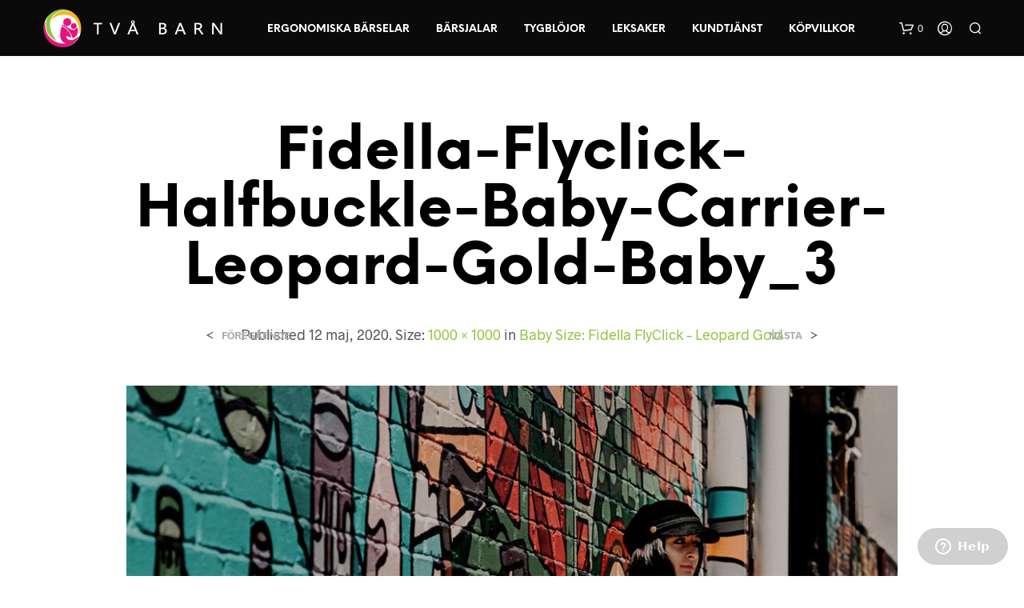

--- FILE ---
content_type: text/css
request_url: https://www.xn--tvbarn-jua.se/wp-content/cache/autoptimize/css/autoptimize_single_05348220c40a4395a1d34d5eb19145a2.css?ver=6.1.9
body_size: 682
content:
@font-face{font-family:'museo100';src:url(//www.xn--tvbarn-jua.se/wp-content/plugins/woocommerce-gateway-swish/assets/css/../fonts/museosansrounded-300-webfont.eot);src:url(//www.xn--tvbarn-jua.se/wp-content/plugins/woocommerce-gateway-swish/assets/css/../fonts/museosansrounded-100-webfont.eot?#iefix) format("embedded-opentype"),url(//www.xn--tvbarn-jua.se/wp-content/plugins/woocommerce-gateway-swish/assets/css/../fonts/museosansrounded-100-webfont.woff) format("woff"),url(//www.xn--tvbarn-jua.se/wp-content/plugins/woocommerce-gateway-swish/assets/css/../fonts/museosansrounded-100-webfont.ttf) format("truetype"),url(//www.xn--tvbarn-jua.se/wp-content/plugins/woocommerce-gateway-swish/assets/css/../fonts/museosansrounded-100-webfont.svg#museo_sans_rounded100) format("svg");font-weight:400;font-style:normal}@font-face{font-family:'museo300';src:url(//www.xn--tvbarn-jua.se/wp-content/plugins/woocommerce-gateway-swish/assets/css/../fonts/museosansrounded-300-webfont.eot);src:url(//www.xn--tvbarn-jua.se/wp-content/plugins/woocommerce-gateway-swish/assets/css/../fonts/museosansrounded-300-webfont.eot?#iefix) format("embedded-opentype"),url(//www.xn--tvbarn-jua.se/wp-content/plugins/woocommerce-gateway-swish/assets/css/../fonts/museosansrounded-300-webfont.woff) format("woff"),url(//www.xn--tvbarn-jua.se/wp-content/plugins/woocommerce-gateway-swish/assets/css/../fonts/museosansrounded-300-webfont.ttf) format("truetype"),url(//www.xn--tvbarn-jua.se/wp-content/plugins/woocommerce-gateway-swish/assets/css/../fonts/museosansrounded-300-webfont.svg#museo_sans_rounded300) format("svg");font-weight:400;font-style:normal}@font-face{font-family:'museo500';src:url(//www.xn--tvbarn-jua.se/wp-content/plugins/woocommerce-gateway-swish/assets/css/../fonts/museosansrounded-500-webfont.eot);src:url(//www.xn--tvbarn-jua.se/wp-content/plugins/woocommerce-gateway-swish/assets/css/../fonts/museosansrounded-500-webfont.eot?#iefix) format("embedded-opentype"),url(//www.xn--tvbarn-jua.se/wp-content/plugins/woocommerce-gateway-swish/assets/css/../fonts/museosansrounded-500-webfont.woff) format("woff"),url(//www.xn--tvbarn-jua.se/wp-content/plugins/woocommerce-gateway-swish/assets/css/../fonts/museosansrounded-500-webfont.ttf) format("truetype"),url(//www.xn--tvbarn-jua.se/wp-content/plugins/woocommerce-gateway-swish/assets/css/../fonts/museosansrounded-500-webfont.svg#museo_sans_rounded500) format("svg");font-weight:400;font-style:normal}@font-face{font-family:'museo700';src:url(//www.xn--tvbarn-jua.se/wp-content/plugins/woocommerce-gateway-swish/assets/css/../fonts/museosansrounded-700-webfont.eot);src:url(//www.xn--tvbarn-jua.se/wp-content/plugins/woocommerce-gateway-swish/assets/css/../fonts/museosansrounded-700-webfont.eot?#iefix) format("embedded-opentype"),url(//www.xn--tvbarn-jua.se/wp-content/plugins/woocommerce-gateway-swish/assets/css/../fonts/museosansrounded-700-webfont.woff) format("woff"),url(//www.xn--tvbarn-jua.se/wp-content/plugins/woocommerce-gateway-swish/assets/css/../fonts/museosansrounded-700-webfont.ttf) format("truetype"),url(//www.xn--tvbarn-jua.se/wp-content/plugins/woocommerce-gateway-swish/assets/css/../fonts/museosansrounded-700-webfont.svg#museo_sans_rounded700) format("svg");font-weight:400;font-style:normal}.rotate{-webkit-animation:spin 6s infinite linear;animation:spin 6s infinite linear}@-webkit-keyframes spin{100%{-webkit-transform:rotate(360deg)}}@-moz-keyframes spin{100%{-moz-transform:rotate(360deg)}}@keyframes spin{100%{-moz-transform:rotate(360deg);-o-transform:rotate(360deg);transform:rotate(360deg)}}.redlight-swish-logo img{max-height:70px}.redlight-swish-messages{font-family:'museo300',serif;-webkit-font-smoothing:antialiased;font-size:16px;-webkit-text-size-adjust:100%;color:#4d4d4f;text-align:center;background-color:#f9f9f9;padding:5px 20px 20px;border:1px solid #ccc;-webkit-border-radius:7px;-moz-border-radius:7px;border-radius:7px;-moz-box-shadow:3px 3px 3px rgba(50,50,50,.28);-webkit-box-shadow:3px 3px 3px rgba(50,50,50,.28);box-shadow:3px 3px 3px rgba(50,50,50,.28)}.redlight-swish-centered{margin-left:auto;margin-right:auto;text-align:center;margin-bottom:10px}.redlight-swish-fixed{position:fixed}.redlight-swish-top-left{top:0;left:10}.redlight-swish-qr-code{max-width:200px}

--- FILE ---
content_type: application/javascript
request_url: https://www.xn--tvbarn-jua.se/wp-content/cache/autoptimize/js/autoptimize_single_36778460223456f857464d15fe677ec5.js?1768660209&ver=1.0.0
body_size: 1014
content:
var omnisend_email_submitted='';var omnisend_email_submit_in_progress=false;function omnisend_pp_push(variantID){if(jQuery('input[name=variation_id]').length){var selectedVariant=jQuery('input[name=variation_id]').val();if(selectedVariant>0){variantID=selectedVariant;}}
if(Object.prototype.toString.call("omnisend_product")==='[object String]'&&typeof omnisend_product!=='undefined'){window.omnisend=window.omnisend||[];try{variantID=omnisend_product["variants"][variantID]["variantID"];}catch(err){if(omnisend_product.hasOwnProperty('variants')){for(var p in omnisend_product["variants"]){if(omnisend_product["variants"].hasOwnProperty(p)){variantID=omnisend_product["variants"][p]["variantID"];break;}}}else{return;}}
try{var data={$productID:omnisend_product["productID"],$variantID:omnisend_product["variants"][variantID]["variantID"],$currency:omnisend_product["currency"],$price:omnisend_product["variants"][variantID]["price"],$title:omnisend_product["title"],$description:omnisend_product["description"],$imageUrl:omnisend_product["variants"][variantID]["imageUrl"],$productUrl:omnisend_product["productUrl"]};if(typeof omnisend_product["variants"][variantID]["oldPrice"]!=="undefined"){data["$oldPrice"]=omnisend_product["variants"][variantID]["oldPrice"];}
omnisend.push(["track","$productViewed",data]);}catch(err){}}}
jQuery(document).ready(function(){if(jQuery('input[name=variation_id]').length){jQuery('input[name=variation_id]').change(function(){if(jQuery(this).val()!=""){omnisend_pp_push(jQuery(this).val());}});}
['#billing_email','#username','#reg_email'].forEach(function(selector){var emailInput=document.querySelector(selector);if(emailInput){emailInput.addEventListener('focus',function(){omnisend_handle_email_change(selector,'focus')})
emailInput.addEventListener('change',function(){omnisend_handle_email_change(selector,'change')})}})});function omnisend_handle_email_change(selector,eventName){if(omnisend_email_submit_in_progress){return;}
omnisend_email_submit_in_progress=true;var email=document.querySelector(selector).value;var validEmail=function(email){return/^[a-zA-Z0-9.!#$%&’*+/=?^_`{|}~-]+@[a-zA-Z0-9-]+(?:\.[a-zA-Z0-9-]+)*$/.test(email)}
if(!validEmail(email)){omnisend_email_submit_in_progress=false;return;}
if(omnisend_email_submitted===email){omnisend_email_submit_in_progress=false;return;}
var url=omnisend_woo_data.ajax_url+"?action=omnisend_identify&email="+encodeURIComponent(email);var xmlHttpRequest=new XMLHttpRequest();xmlHttpRequest.open("POST",url,true);xmlHttpRequest.onload=function(){var successful=xmlHttpRequest.status>=200&&xmlHttpRequest.status<400;if(successful){omnisend_email_submitted=email;}
omnisend_email_submit_in_progress=false;};xmlHttpRequest.onerror=function(){omnisend_email_submit_in_progress=false;};xmlHttpRequest.setRequestHeader("Content-Type","application/json");xmlHttpRequest.setRequestHeader("Accept","application/json");xmlHttpRequest.send();}

--- FILE ---
content_type: application/javascript
request_url: https://www.xn--tvbarn-jua.se/wp-content/themes/shopkeeper/js/vendor/foundation.offcanvas.min.js?ver=6.4.3
body_size: 15359
content:
!function(t){function e(n){if(i[n])return i[n].exports;var s=i[n]={i:n,l:!1,exports:{}};return t[n].call(s.exports,s,s.exports,e),s.l=!0,s.exports}var i={};e.m=t,e.c=i,e.i=function(t){return t},e.d=function(t,i,n){e.o(t,i)||Object.defineProperty(t,i,{configurable:!1,enumerable:!0,get:n})},e.n=function(t){var i=t&&t.__esModule?function(){return t.default}:function(){return t};return e.d(i,"a",i),i},e.o=function(t,e){return Object.prototype.hasOwnProperty.call(t,e)},e.p="",e(e.s=88)}({0:function(t,e){t.exports=jQuery},1:function(t,e){t.exports={Foundation:window.Foundation}},2:function(t,e){t.exports={Plugin:window.Foundation.Plugin}},22:function(t,e,i){"use strict";Object.defineProperty(e,"__esModule",{value:!0});var n=i(1),s=(i.n(n),i(52));n.Foundation.plugin(s.a,"OffCanvas")},3:function(t,e){t.exports={rtl:window.Foundation.rtl,GetYoDigits:window.Foundation.GetYoDigits,transitionend:window.Foundation.transitionend}},4:function(t,e){t.exports={Motion:window.Foundation.Motion,Move:window.Foundation.Move}},5:function(t,e){t.exports={Keyboard:window.Foundation.Keyboard}},52:function(t,e,i){"use strict";function n(t,e){if(!(t instanceof e))throw new TypeError("Cannot call a class as a function")}function s(t,e){if(!t)throw new ReferenceError("this hasn't been initialised - super() hasn't been called");return!e||"object"!=typeof e&&"function"!=typeof e?t:e}function o(t,e){if("function"!=typeof e&&null!==e)throw new TypeError("Super expression must either be null or a function, not "+typeof e);t.prototype=Object.create(e&&e.prototype,{constructor:{value:t,enumerable:!1,writable:!0,configurable:!0}}),e&&(Object.setPrototypeOf?Object.setPrototypeOf(t,e):t.__proto__=e)}i.d(e,"a",function(){return g});var a=i(0),r=i.n(a),l=i(5),c=(i.n(l),i(6)),d=(i.n(c),i(3)),f=(i.n(d),i(2)),u=(i.n(f),i(7)),h=function(){function t(t,e){for(var i=0;i<e.length;i++){var n=e[i];n.enumerable=n.enumerable||!1,n.configurable=!0,"value"in n&&(n.writable=!0),Object.defineProperty(t,n.key,n)}}return function(e,i,n){return i&&t(e.prototype,i),n&&t(e,n),e}}(),g=function(t){function e(){return n(this,e),s(this,(e.__proto__||Object.getPrototypeOf(e)).apply(this,arguments))}return o(e,t),h(e,[{key:"_setup",value:function(t,i){var n=this;this.className="OffCanvas",this.$element=t,this.options=r.a.extend({},e.defaults,this.$element.data(),i),this.contentClasses={base:[],reveal:[]},this.$lastTrigger=r()(),this.$triggers=r()(),this.position="left",this.$content=r()(),this.nested=!!this.options.nested,r()(["push","overlap"]).each(function(t,e){n.contentClasses.base.push("has-transition-"+e)}),r()(["left","right","top","bottom"]).each(function(t,e){n.contentClasses.base.push("has-position-"+e),n.contentClasses.reveal.push("has-reveal-"+e)}),u.a.init(r.a),c.MediaQuery._init(),this._init(),this._events(),l.Keyboard.register("OffCanvas",{ESCAPE:"close"})}},{key:"_init",value:function(){var t=this.$element.attr("id");if(this.$element.attr("aria-hidden","true"),this.options.contentId?this.$content=r()("#"+this.options.contentId):this.$element.siblings("[data-off-canvas-content]").length?this.$content=this.$element.siblings("[data-off-canvas-content]").first():this.$content=this.$element.closest("[data-off-canvas-content]").first(),this.options.contentId?this.options.contentId&&null===this.options.nested&&console.warn("Remember to use the nested option if using the content ID option!"):this.nested=0===this.$element.siblings("[data-off-canvas-content]").length,!0===this.nested&&(this.options.transition="overlap",this.$element.removeClass("is-transition-push")),this.$element.addClass("is-transition-"+this.options.transition+" is-closed"),this.$triggers=r()(document).find('[data-open="'+t+'"], [data-close="'+t+'"], [data-toggle="'+t+'"]').attr("aria-expanded","false").attr("aria-controls",t),this.position=this.$element.is(".position-left, .position-top, .position-right, .position-bottom")?this.$element.attr("class").match(/position\-(left|top|right|bottom)/)[1]:this.position,!0===this.options.contentOverlay){var e=document.createElement("div"),i="fixed"===r()(this.$element).css("position")?"is-overlay-fixed":"is-overlay-absolute";e.setAttribute("class","js-off-canvas-overlay "+i),this.$overlay=r()(e),"is-overlay-fixed"===i?r()(this.$overlay).insertAfter(this.$element):this.$content.append(this.$overlay)}this.options.isRevealed=this.options.isRevealed||new RegExp(this.options.revealClass,"g").test(this.$element[0].className),!0===this.options.isRevealed&&(this.options.revealOn=this.options.revealOn||this.$element[0].className.match(/(reveal-for-medium|reveal-for-large)/g)[0].split("-")[2],this._setMQChecker()),this.options.transitionTime&&this.$element.css("transition-duration",this.options.transitionTime),this._removeContentClasses()}},{key:"_events",value:function(){if(this.$element.off(".zf.trigger .zf.offcanvas").on({"open.zf.trigger":this.open.bind(this),"close.zf.trigger":this.close.bind(this),"toggle.zf.trigger":this.toggle.bind(this),"keydown.zf.offcanvas":this._handleKeyboard.bind(this)}),!0===this.options.closeOnClick){(this.options.contentOverlay?this.$overlay:this.$content).on({"click.zf.offcanvas":this.close.bind(this)})}}},{key:"_setMQChecker",value:function(){var t=this;r()(window).on("changed.zf.mediaquery",function(){c.MediaQuery.atLeast(t.options.revealOn)?t.reveal(!0):t.reveal(!1)}).one("load.zf.offcanvas",function(){c.MediaQuery.atLeast(t.options.revealOn)&&t.reveal(!0)})}},{key:"_removeContentClasses",value:function(t){"boolean"!=typeof t?this.$content.removeClass(this.contentClasses.base.join(" ")):!1===t&&this.$content.removeClass("has-reveal-"+this.position)}},{key:"_addContentClasses",value:function(t){this._removeContentClasses(t),"boolean"!=typeof t?this.$content.addClass("has-transition-"+this.options.transition+" has-position-"+this.position):!0===t&&this.$content.addClass("has-reveal-"+this.position)}},{key:"reveal",value:function(t){t?(this.close(),this.isRevealed=!0,this.$element.attr("aria-hidden","false"),this.$element.off("open.zf.trigger toggle.zf.trigger"),this.$element.removeClass("is-closed")):(this.isRevealed=!1,this.$element.attr("aria-hidden","true"),this.$element.off("open.zf.trigger toggle.zf.trigger").on({"open.zf.trigger":this.open.bind(this),"toggle.zf.trigger":this.toggle.bind(this)}),this.$element.addClass("is-closed")),this._addContentClasses(t)}},{key:"_stopScrolling",value:function(t){return!1}},{key:"_recordScrollable",value:function(t){var e=this;e.scrollHeight!==e.clientHeight&&(0===e.scrollTop&&(e.scrollTop=1),e.scrollTop===e.scrollHeight-e.clientHeight&&(e.scrollTop=e.scrollHeight-e.clientHeight-1)),e.allowUp=e.scrollTop>0,e.allowDown=e.scrollTop<e.scrollHeight-e.clientHeight,e.lastY=t.originalEvent.pageY}},{key:"_stopScrollPropagation",value:function(t){var e=this,i=t.pageY<e.lastY,n=!i;e.lastY=t.pageY,i&&e.allowUp||n&&e.allowDown?t.stopPropagation():t.preventDefault()}},{key:"open",value:function(t,e){if(!this.$element.hasClass("is-open")&&!this.isRevealed){var n=this;e&&(this.$lastTrigger=e),"top"===this.options.forceTo?window.scrollTo(0,0):"bottom"===this.options.forceTo&&window.scrollTo(0,document.body.scrollHeight),this.options.transitionTime&&"overlap"!==this.options.transition?this.$element.siblings("[data-off-canvas-content]").css("transition-duration",this.options.transitionTime):this.$element.siblings("[data-off-canvas-content]").css("transition-duration",""),this.$element.addClass("is-open").removeClass("is-closed"),this.$triggers.attr("aria-expanded","true"),this.$element.attr("aria-hidden","false").trigger("opened.zf.offcanvas"),this.$content.addClass("is-open-"+this.position),!1===this.options.contentScroll&&(r()("body").addClass("is-off-canvas-open").on("touchmove",this._stopScrolling),this.$element.on("touchstart",this._recordScrollable),this.$element.on("touchmove",this._stopScrollPropagation)),!0===this.options.contentOverlay&&this.$overlay.addClass("is-visible"),!0===this.options.closeOnClick&&!0===this.options.contentOverlay&&this.$overlay.addClass("is-closable"),!0===this.options.autoFocus&&this.$element.one(i.i(d.transitionend)(this.$element),function(){if(n.$element.hasClass("is-open")){var t=n.$element.find("[data-autofocus]");t.length?t.eq(0).focus():n.$element.find("a, button").eq(0).focus()}}),!0===this.options.trapFocus&&(this.$content.attr("tabindex","-1"),l.Keyboard.trapFocus(this.$element)),this._addContentClasses()}}},{key:"close",value:function(t){if(this.$element.hasClass("is-open")&&!this.isRevealed){var e=this;this.$element.removeClass("is-open"),this.$element.attr("aria-hidden","true").trigger("closed.zf.offcanvas"),this.$content.removeClass("is-open-left is-open-top is-open-right is-open-bottom"),!1===this.options.contentScroll&&(r()("body").removeClass("is-off-canvas-open").off("touchmove",this._stopScrolling),this.$element.off("touchstart",this._recordScrollable),this.$element.off("touchmove",this._stopScrollPropagation)),!0===this.options.contentOverlay&&this.$overlay.removeClass("is-visible"),!0===this.options.closeOnClick&&!0===this.options.contentOverlay&&this.$overlay.removeClass("is-closable"),this.$triggers.attr("aria-expanded","false"),!0===this.options.trapFocus&&(this.$content.removeAttr("tabindex"),l.Keyboard.releaseFocus(this.$element)),this.$element.one(i.i(d.transitionend)(this.$element),function(t){e.$element.addClass("is-closed"),e._removeContentClasses()})}}},{key:"toggle",value:function(t,e){this.$element.hasClass("is-open")?this.close(t,e):this.open(t,e)}},{key:"_handleKeyboard",value:function(t){var e=this;l.Keyboard.handleKey(t,"OffCanvas",{close:function(){return e.close(),e.$lastTrigger.focus(),!0},handled:function(){t.stopPropagation(),t.preventDefault()}})}},{key:"_destroy",value:function(){this.close(),this.$element.off(".zf.trigger .zf.offcanvas"),this.$overlay.off(".zf.offcanvas")}}]),e}(f.Plugin);g.defaults={closeOnClick:!0,contentOverlay:!0,contentId:null,nested:null,contentScroll:!0,transitionTime:null,transition:"push",forceTo:null,isRevealed:!1,revealOn:null,autoFocus:!0,revealClass:"reveal-for-",trapFocus:!1}},6:function(t,e){t.exports={MediaQuery:window.Foundation.MediaQuery}},7:function(t,e,i){"use strict";function n(t,e,i){var n=void 0,s=Array.prototype.slice.call(arguments,3);o()(window).off(e).on(e,function(e){n&&clearTimeout(n),n=setTimeout(function(){i.apply(null,s)},t||10)})}i.d(e,"a",function(){return c});var s=i(0),o=i.n(s),a=i(4),r=(i.n(a),function(){for(var t=["WebKit","Moz","O","Ms",""],e=0;e<t.length;e++)if(t[e]+"MutationObserver"in window)return window[t[e]+"MutationObserver"];return!1}()),l=function(t,e){t.data(e).split(" ").forEach(function(i){o()("#"+i)["close"===e?"trigger":"triggerHandler"](e+".zf.trigger",[t])})},c={Listeners:{Basic:{},Global:{}},Initializers:{}};c.Listeners.Basic={openListener:function(){l(o()(this),"open")},closeListener:function(){o()(this).data("close")?l(o()(this),"close"):o()(this).trigger("close.zf.trigger")},toggleListener:function(){o()(this).data("toggle")?l(o()(this),"toggle"):o()(this).trigger("toggle.zf.trigger")},closeableListener:function(t){t.stopPropagation();var e=o()(this).data("closable");""!==e?a.Motion.animateOut(o()(this),e,function(){o()(this).trigger("closed.zf")}):o()(this).fadeOut().trigger("closed.zf")},toggleFocusListener:function(){var t=o()(this).data("toggle-focus");o()("#"+t).triggerHandler("toggle.zf.trigger",[o()(this)])}},c.Initializers.addOpenListener=function(t){t.off("click.zf.trigger",c.Listeners.Basic.openListener),t.on("click.zf.trigger","[data-open]",c.Listeners.Basic.openListener)},c.Initializers.addCloseListener=function(t){t.off("click.zf.trigger",c.Listeners.Basic.closeListener),t.on("click.zf.trigger","[data-close]",c.Listeners.Basic.closeListener)},c.Initializers.addToggleListener=function(t){t.off("click.zf.trigger",c.Listeners.Basic.toggleListener),t.on("click.zf.trigger","[data-toggle]",c.Listeners.Basic.toggleListener)},c.Initializers.addCloseableListener=function(t){t.off("close.zf.trigger",c.Listeners.Basic.closeableListener),t.on("close.zf.trigger","[data-closeable], [data-closable]",c.Listeners.Basic.closeableListener)},c.Initializers.addToggleFocusListener=function(t){t.off("focus.zf.trigger blur.zf.trigger",c.Listeners.Basic.toggleFocusListener),t.on("focus.zf.trigger blur.zf.trigger","[data-toggle-focus]",c.Listeners.Basic.toggleFocusListener)},c.Listeners.Global={resizeListener:function(t){r||t.each(function(){o()(this).triggerHandler("resizeme.zf.trigger")}),t.attr("data-events","resize")},scrollListener:function(t){r||t.each(function(){o()(this).triggerHandler("scrollme.zf.trigger")}),t.attr("data-events","scroll")},closeMeListener:function(t,e){var i=t.namespace.split(".")[0];o()("[data-"+i+"]").not('[data-yeti-box="'+e+'"]').each(function(){var t=o()(this);t.triggerHandler("close.zf.trigger",[t])})}},c.Initializers.addClosemeListener=function(t){var e=o()("[data-yeti-box]"),i=["dropdown","tooltip","reveal"];if(t&&("string"==typeof t?i.push(t):"object"==typeof t&&"string"==typeof t[0]?i.concat(t):console.error("Plugin names must be strings")),e.length){var n=i.map(function(t){return"closeme.zf."+t}).join(" ");o()(window).off(n).on(n,c.Listeners.Global.closeMeListener)}},c.Initializers.addResizeListener=function(t){var e=o()("[data-resize]");e.length&&n(t,"resize.zf.trigger",c.Listeners.Global.resizeListener,e)},c.Initializers.addScrollListener=function(t){var e=o()("[data-scroll]");e.length&&n(t,"scroll.zf.trigger",c.Listeners.Global.scrollListener,e)},c.Initializers.addMutationEventsListener=function(t){if(!r)return!1;var e=t.find("[data-resize], [data-scroll], [data-mutate]"),i=function(t){var e=o()(t[0].target);switch(t[0].type){case"attributes":"scroll"===e.attr("data-events")&&"data-events"===t[0].attributeName&&e.triggerHandler("scrollme.zf.trigger",[e,window.pageYOffset]),"resize"===e.attr("data-events")&&"data-events"===t[0].attributeName&&e.triggerHandler("resizeme.zf.trigger",[e]),"style"===t[0].attributeName&&(e.closest("[data-mutate]").attr("data-events","mutate"),e.closest("[data-mutate]").triggerHandler("mutateme.zf.trigger",[e.closest("[data-mutate]")]));break;case"childList":e.closest("[data-mutate]").attr("data-events","mutate"),e.closest("[data-mutate]").triggerHandler("mutateme.zf.trigger",[e.closest("[data-mutate]")]);break;default:return!1}};if(e.length)for(var n=0;n<=e.length-1;n++){var s=new r(i);s.observe(e[n],{attributes:!0,childList:!0,characterData:!1,subtree:!0,attributeFilter:["data-events","style"]})}},c.Initializers.addSimpleListeners=function(){var t=o()(document);c.Initializers.addOpenListener(t),c.Initializers.addCloseListener(t),c.Initializers.addToggleListener(t),c.Initializers.addCloseableListener(t),c.Initializers.addToggleFocusListener(t)},c.Initializers.addGlobalListeners=function(){var t=o()(document);c.Initializers.addMutationEventsListener(t),c.Initializers.addResizeListener(),c.Initializers.addScrollListener(),c.Initializers.addClosemeListener()},c.init=function(t,e){if(void 0===t.triggersInitialized){t(document);"complete"===document.readyState?(c.Initializers.addSimpleListeners(),c.Initializers.addGlobalListeners()):t(window).on("load",function(){c.Initializers.addSimpleListeners(),c.Initializers.addGlobalListeners()}),t.triggersInitialized=!0}e&&(e.Triggers=c,e.IHearYou=c.Initializers.addGlobalListeners)}},88:function(t,e,i){t.exports=i(22)}});

--- FILE ---
content_type: application/javascript
request_url: https://www.xn--tvbarn-jua.se/wp-content/cache/autoptimize/js/autoptimize_single_65f478af9d355640eda9861d7c7119f1.js?ver=6.1.0
body_size: 3696
content:
'use strict';(function($){$(function(){if($('.wooco-wrap').length){wooco_init_selector();$('.wooco-wrap').each(function(){wooco_init($(this),'load');});}});$(document).on('woosq_loaded',function(){if($('#woosq-popup .wooco-wrap').length){wooco_init_selector();wooco_init($('#woosq-popup .wooco-wrap'));}});$(document).on('click touch','.single_add_to_cart_button',function(e){if($(this).hasClass('wooco-disabled')){if(wooco_vars.show_alert==='change'){wooco_show_alert($(this).closest('.wooco-wrap'));}
e.preventDefault();}});$(document).on('click touch','.wooco-plus, .wooco-minus',function(){var $qty=$(this).closest('.wooco-qty').find('.qty'),val=parseFloat($qty.val()),max=parseFloat($qty.attr('max')),min=parseFloat($qty.attr('min')),step=$qty.attr('step');if(!val||val===''||val==='NaN'){val=0;}
if(max===''||max==='NaN'){max='';}
if(min===''||min==='NaN'){min=0;}
if(step==='any'||step===''||step===undefined||parseFloat(step)==='NaN'){step=1;}else{step=parseFloat(step);}
if($(this).is('.wooco-plus')){if(max&&(max==val||val>max)){$qty.val(max);}else{$qty.val((val+step).toFixed(wooco_decimal_places(step)));}}else{if(min&&(min==val||val<min)){$qty.val(min);}else if(val>0){$qty.val((val-step).toFixed(wooco_decimal_places(step)));}}
$qty.trigger('change');});$(document).on('keyup change','.wooco_component_product_qty_input',function(){var $this=$(this);var $wrap=$this.closest('.wooco-wrap');var val=parseFloat($this.val());var min=parseFloat($this.attr('min'));var max=parseFloat($this.attr('max'));if((val<min)||isNaN(val)){val=min;$this.val(val);}
if(val>max){val=max;$this.val(val);}
$this.closest('.wooco_component_product').attr('data-qty',val);wooco_init($wrap);});$(document).on('change','.wooco-checkbox',function(){var $wrap=$(this).closest('.wooco-wrap');wooco_init($wrap);});})(jQuery);function wooco_init($wrap,context=null){wooco_check_ready($wrap);wooco_save_ids($wrap);if(context===null||context==='on_select'||context===wooco_vars.show_alert){wooco_show_alert($wrap);}
jQuery(document).trigger('wooco_init',[$wrap]);}
function wooco_check_ready($wrap){var wid=$wrap.attr('data-id');var $components=$wrap.find('.wooco-components');var $ids=jQuery('.wooco-ids-'+wid);var $btn=$ids.closest('form.cart').find('.single_add_to_cart_button');var $alert=$wrap.find('.wooco-alert');var is_selection=false;var selection_name='';var is_min=false;var is_max=false;var is_same=false;var is_total_min=false;var is_total_max=false;var selected_products=[];var allow_same=$components.attr('data-same');var qty=0;var qty_min=parseFloat($components.attr('data-min'));var qty_max=parseFloat($components.attr('data-max'));var total_min=parseFloat($components.attr('data-total-min'));var total_max=parseFloat($components.attr('data-total-max'));var $total=$wrap.find('.wooco-total');var $price=jQuery('.wooco-price-'+wid);var $woobt=jQuery('.woobt-wrap-'+wid);var pricing=$components.attr('data-pricing');var price=wooco_format_number($components.attr('data-price'));var regular_price=wooco_format_number($components.attr('data-regular-price'));var percent=wooco_format_number($components.attr('data-percent'));var total=0;var total_regular=0;if(pricing==='only'){total=price;total_regular=regular_price;}else{$components.find('.wooco_component_product').each(function(){var $this=jQuery(this);var $checkbox=$this.find('.wooco-checkbox');var _price=wooco_format_number($this.attr('data-price'));var _regular_price=wooco_format_number($this.attr('data-regular-price'));var _qty=wooco_format_number($this.attr('data-qty'));if($checkbox.length&&!$checkbox.prop('checked')){return;}
if((_price>0)&&(_qty>0)){total+=_price*_qty;}
if((_regular_price>0)&&(_qty>0)){total_regular+=_regular_price*_qty;}});if((percent>0)&&(percent<100)){total=total*(100-percent)/100;}
if(pricing==='include'){total+=price;total_regular+=regular_price;}}
var total_html=wooco_price_html(total_regular,total);if((pricing!=='only')&&(percent>0)&&(percent<100)){total_html+=' <small class="woocommerce-price-suffix">'+
wooco_vars.saved_text.replace('[d]',percent+'%')+'</small>';}
$total.html(wooco_vars.total_text+' '+total_html).slideDown();if((wooco_vars.change_price!=='no')&&(pricing!=='only')){if((wooco_vars.change_price==='yes_custom')&&(wooco_vars.price_selector!==null)&&(wooco_vars.price_selector!=='')){$price=jQuery(wooco_vars.price_selector);}
$price.html(total_html);}
if($woobt.length){$woobt.find('.woobt-products').attr('data-product-price-html',total_html);$woobt.find('.woobt-product-this').attr('data-price',total).attr('data-regular-price',total_regular);woobt_init($woobt);}
jQuery(document).trigger('wooco_calc_price',[total,total_regular,total_html,$wrap]);$components.find('.wooco_component_product').each(function(){var $this=jQuery(this);var $checkbox=$this.find('.wooco-checkbox');var _id=parseInt($this.attr('data-id'));var _qty=parseFloat($this.attr('data-qty'));var _required=$this.attr('data-required');if($checkbox.length&&!$checkbox.prop('checked')){return;}
if(_id>0){qty+=_qty;}
if(allow_same==='no'){if(selected_products.includes(_id)){is_same=true;}else{if(_id>0){selected_products.push(_id);}}}
if((_id===0&&_qty>0)||(_required==='yes'&&_id<=0)){is_selection=true;if(selection_name===''){selection_name=$this.attr('data-name');}}});if(qty<qty_min){is_min=true;}
if(qty>qty_max){is_max=true;}
if((pricing!=='only')){if(total_min>0&&total<total_min){is_total_min=true;}
if(total_max>0&&total>total_max){is_total_max=true;}}
if(is_selection||is_min||is_max||is_same||is_total_min||is_total_max){$btn.addClass('wooco-disabled');$alert.addClass('alert-active');if(is_selection){$alert.addClass('alert-selection').html(wooco_vars.alert_selection.replace('[name]','<strong>'+selection_name+'</strong>'));}else if(is_min){$alert.addClass('alert-min').html(wooco_vars.alert_min.replace('[min]',qty_min));}else if(is_max){$alert.addClass('alert-max').html(wooco_vars.alert_max.replace('[max]',qty_max));}else if(is_same){$alert.addClass('alert-same').html(wooco_vars.alert_same);}else if(is_total_min){$alert.addClass('alert-total-min').html(wooco_vars.alert_total_min.replace('[min]',wooco_format_price(total_min)).replace('[total]',wooco_format_price(total)));}else if(is_total_max){$alert.addClass('alert-total-max').html(wooco_vars.alert_total_max.replace('[max]',wooco_format_price(total_max)).replace('[total]',wooco_format_price(total)));}
$alert.slideDown();jQuery(document).trigger('wooco_check_ready',[false,is_selection,is_same,is_min,is_max,is_total_min,is_total_max,$wrap]);}else{$alert.removeClass('alert-active alert-selection alert-min alert-max alert-total-min alert-total-max').slideUp(300,function(){$alert.html('');});$btn.removeClass('wooco-disabled');jQuery(document).trigger('wooco_check_ready',[true,is_selection,is_same,is_min,is_max,$wrap]);}}
function wooco_save_ids($wrap){var wid=$wrap.attr('data-id');var $components=$wrap.find('.wooco-components');var $ids=jQuery('.wooco-ids-'+wid);var ids=Array();$components.find('.wooco_component_product').each(function(){var $this=jQuery(this);var $checkbox=$this.find('.wooco-checkbox');if($checkbox.length&&!$checkbox.prop('checked')){return;}
if(($this.attr('data-id')>0)&&($this.attr('data-qty')>0)){if(wooco_vars.hide_component_name==='yes'){ids.push($this.attr('data-id')+'/'+$this.attr('data-qty')+'/'+
$this.attr('data-new-price'));}else{ids.push($this.attr('data-id')+'/'+$this.attr('data-qty')+'/'+
$this.attr('data-new-price')+'/'+
encodeURIComponent($this.attr('data-name')));}}});$ids.val(ids.join(','));jQuery(document).trigger('wooco_save_ids',[ids,$wrap]);}
function wooco_show_alert($wrap){var $alert=$wrap.find('.wooco-alert');if($alert.hasClass('alert-active')){$alert.slideDown();}else{$alert.slideUp();}
jQuery(document).trigger('wooco_show_alert',[$wrap]);}
function wooco_init_selector(){if(wooco_vars.selector==='ddslick'){jQuery('.wooco_component_product_select').each(function(){var $this=jQuery(this);var $selection=$this.closest('.wooco_component_product_selection');var $component=$this.closest('.wooco_component_product');var $wrap=$this.closest('.wooco-wrap');$selection.data('select',0);$this.ddslick({width:'100%',onSelected:function(data){var _select=$selection.data('select');var $selected=jQuery(data.original[0].children[data.selectedIndex]);if(data.selectedData.value=='-1'){if(!$selection.find('.dd-selected .dd-desc').length){$selection.find('.dd-selected').addClass('dd-option-without-desc');$selection.find('.dd-option-selected').addClass('dd-option-without-desc');}}else{$selection.find('.dd-selected').removeClass('dd-option-without-desc');$selection.find('.dd-option-selected').removeClass('dd-option-without-desc');}
wooco_selected($selected,$selection,$component);if(_select>0){wooco_init($wrap,'on_select');}else{wooco_init($wrap,'selected');}
$selection.data('select',_select+1);},});});}else if(wooco_vars.selector==='select2'){jQuery('.wooco_component_product_select').each(function(){var $this=jQuery(this);var $selection=$this.closest('.wooco_component_product_selection');var $component=$this.closest('.wooco_component_product');var $wrap=$this.closest('.wooco-wrap');if($this.val()!==''){var $default=jQuery('option:selected',this);wooco_selected($default,$selection,$component);wooco_init($wrap,'selected');}
$this.select2({templateResult:wooco_select2_state,width:'100%',containerCssClass:'wpc-select2-container',dropdownCssClass:'wpc-select2-dropdown',});});jQuery('.wooco_component_product_select').on('select2:select',function(e){var $this=jQuery(this);var $selection=$this.closest('.wooco_component_product_selection');var $component=$this.closest('.wooco_component_product');var $wrap=$this.closest('.wooco-wrap');var $selected=jQuery(e.params.data.element);wooco_selected($selected,$selection,$component);wooco_init($wrap,'on_select');});}else{jQuery('.wooco_component_product_select').each(function(){var $this=jQuery(this);var $selection=$this.closest('.wooco_component_product_selection');var $component=$this.closest('.wooco_component_product');var $wrap=$this.closest('.wooco-wrap');var $selected=jQuery('option:selected',this);wooco_selected($selected,$selection,$component);wooco_init($wrap,'selected');});jQuery('body').on('change','.wooco_component_product_select',function(){var $this=jQuery(this);var $selection=$this.closest('.wooco_component_product_selection');var $component=$this.closest('.wooco_component_product');var $wrap=$this.closest('.wooco-wrap');var $selected=jQuery('option:selected',this);wooco_selected($selected,$selection,$component);wooco_init($wrap,'on_select');});}
jQuery('.wooco_component_product_selection_grid_item.grid_item_selected').each(function(){var $this=jQuery(this);var $selection=$this.closest('.wooco_component_product_selection');var $component=$this.closest('.wooco_component_product');var $wrap=$this.closest('.wooco-wrap');wooco_selected($this,$selection,$component);wooco_init($wrap,'selected');});jQuery('body').on('click touch','.wooco_component_product_selection_grid_item',function(){var $this=jQuery(this);var $selection=$this.closest('.wooco_component_product_selection');var $component=$this.closest('.wooco_component_product');var $wrap=$this.closest('.wooco-wrap');if($this.hasClass('grid_item_selected')){$component.attr('data-id','-1');$component.attr('data-price','');$component.attr('data-price-html','');$component.attr('data-regular-price','');$this.removeClass('grid_item_selected');}else{$selection.find('.wooco_component_product_selection_grid_item').removeClass('grid_item_selected');$this.addClass('grid_item_selected');wooco_selected($this,$selection,$component);}
wooco_init($wrap,'on_click');});}
function wooco_selected($selected,$selection,$component){var id=$selected.attr('data-id');var pid=$selected.attr('data-pid');var price=$selected.attr('data-price');var regular_price=$selected.attr('data-regular-price');var link=$selected.attr('data-link');var image='<img src="'+$selected.attr('data-imagesrc')+'"/>';var price_html=$selected.attr('data-price-html');var availability=$selected.attr('data-availability');$component.attr('data-id',id);$component.attr('data-price',price);$component.attr('data-price-html',price_html);$component.attr('data-regular-price',regular_price);if(pid==='0'){pid=id;}
if(wooco_vars.product_link!=='no'){$selection.find('.wooco_component_product_link').remove();if(link!==''){if(wooco_vars.product_link==='yes_popup'){$selection.append('<a class="wooco_component_product_link woosq-link" data-id="'+
pid+'" data-context="wooco" href="'+link+'" target="_blank"> &nbsp; </a>');}else{$selection.append('<a class="wooco_component_product_link" href="'+link+'" target="_blank"> &nbsp; </a>');}}}
$component.find('.wooco_component_product_image').html(image);$component.find('.wooco_component_product_price').html(price_html);$component.find('.wooco_component_product_availability').html(availability);jQuery(document).trigger('wooco_selected',[$selected,$selection,$component]);}
function wooco_select2_state(state){if(!state.id){return state.text;}
var $state={};if(jQuery(state.element).attr('data-imagesrc')!==''){$state=jQuery('<span class="image"><img src="'+
jQuery(state.element).attr('data-imagesrc')+'"/></span><span class="info"><span class="name">'+state.text+'</span> <span class="desc">'+
jQuery(state.element).attr('data-description')+'</span></span>');}else{$state=jQuery('<span class="info"><span class="name">'+state.text+'</span> <span class="desc">'+
jQuery(state.element).attr('data-description')+'</span></span>');}
return $state;}
function wooco_round(value){return Number(Math.round(value+'e'+wooco_vars.price_decimals)+'e-'+
wooco_vars.price_decimals);}
function wooco_decimal_places(num){var match=(''+num).match(/(?:\.(\d+))?(?:[eE]([+-]?\d+))?$/);if(!match){return 0;}
return Math.max(0,(match[1]?match[1].length:0)
-(match[2]?+match[2]:0));}
function wooco_format_money(number,places,symbol,thousand,decimal){number=number||0;places=!isNaN(places=Math.abs(places))?places:2;symbol=symbol!==undefined?symbol:'$';thousand=thousand||'';decimal=decimal||'';var negative=number<0?'-':'',i=parseInt(number=Math.abs(+number||0).toFixed(places),10)+'',j=0;if(i.length>3){j=i.length%3;}
if(wooco_vars.trim_zeros==='1'){return symbol+negative+(j?i.substr(0,j)+thousand:'')+
i.substr(j).replace(/(\d{3})(?=\d)/g,'$1'+thousand)+
(places&&(parseFloat(number)>parseFloat(i))?decimal+Math.abs(number-i).toFixed(places).slice(2).replace(/(\d*?[1-9])0+$/g,'$1'):'');}else{return symbol+negative+(j?i.substr(0,j)+thousand:'')+
i.substr(j).replace(/(\d{3})(?=\d)/g,'$1'+thousand)+
(places?decimal+Math.abs(number-i).toFixed(places).slice(2):'');}}
function wooco_format_number(number){return parseFloat(number.replace(/[^0-9.,]/g,'').replace(',','.'));}
function wooco_format_price(price){var price_html='<span class="woocommerce-Price-amount amount">';var price_formatted=wooco_format_money(price,wooco_vars.price_decimals,'',wooco_vars.price_thousand_separator,wooco_vars.price_decimal_separator);switch(wooco_vars.price_format){case'%1$s%2$s':price_html+='<span class="woocommerce-Price-currencySymbol">'+
wooco_vars.currency_symbol+'</span>'+price_formatted;break;case'%1$s %2$s':price_html+='<span class="woocommerce-Price-currencySymbol">'+
wooco_vars.currency_symbol+'</span> '+price_formatted;break;case'%2$s%1$s':price_html+=price_formatted+'<span class="woocommerce-Price-currencySymbol">'+
wooco_vars.currency_symbol+'</span>';break;case'%2$s %1$s':price_html+=price_formatted+' <span class="woocommerce-Price-currencySymbol">'+
wooco_vars.currency_symbol+'</span>';break;default:price_html+='<span class="woocommerce-Price-currencySymbol">'+
wooco_vars.currency_symbol+'</span> '+price_formatted;}
price_html+='</span>';return price_html;}
function wooco_price_html(regular_price,sale_price){var price_html='';if(parseFloat(wooco_round(sale_price))!==parseFloat(wooco_round(regular_price))){price_html='<del>'+wooco_format_price(regular_price)+'</del> <ins>'+
wooco_format_price(sale_price)+'</ins>';}else{price_html=wooco_format_price(regular_price);}
return price_html;}